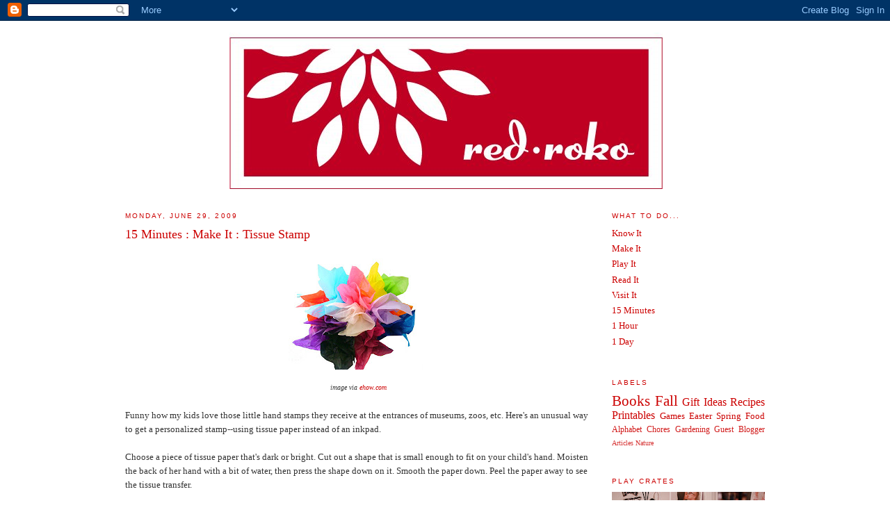

--- FILE ---
content_type: text/html; charset=UTF-8
request_url: http://www.redroko.com/2009/06/15-minutes-make-it-tissue-stamp.html
body_size: 8776
content:
<!DOCTYPE html>
<html dir='ltr' xmlns='http://www.w3.org/1999/xhtml' xmlns:b='http://www.google.com/2005/gml/b' xmlns:data='http://www.google.com/2005/gml/data' xmlns:expr='http://www.google.com/2005/gml/expr'>
<head>
<link href='https://www.blogger.com/static/v1/widgets/2944754296-widget_css_bundle.css' rel='stylesheet' type='text/css'/>
<meta content='text/html; charset=UTF-8' http-equiv='Content-Type'/>
<meta content='blogger' name='generator'/>
<link href='http://www.redroko.com/favicon.ico' rel='icon' type='image/x-icon'/>
<link href='http://www.redroko.com/2009/06/15-minutes-make-it-tissue-stamp.html' rel='canonical'/>
<link rel="alternate" type="application/atom+xml" title="red-roko - Atom" href="http://www.redroko.com/feeds/posts/default" />
<link rel="alternate" type="application/rss+xml" title="red-roko - RSS" href="http://www.redroko.com/feeds/posts/default?alt=rss" />
<link rel="service.post" type="application/atom+xml" title="red-roko - Atom" href="https://www.blogger.com/feeds/7379602241771121380/posts/default" />

<link rel="alternate" type="application/atom+xml" title="red-roko - Atom" href="http://www.redroko.com/feeds/915483754147211293/comments/default" />
<!--Can't find substitution for tag [blog.ieCssRetrofitLinks]-->
<link href='https://blogger.googleusercontent.com/img/b/R29vZ2xl/AVvXsEhjltTrsZoOTKEsmO4NKA3gH4SA3tuy_49mvxUCjphC_U8AEhW3Qw0RWZnCYfPmxMSF40pzJIU2q6ko8CoAaDnS-2h6nTP9Y4m06YFPcAJk8Rx9CrxBqjcHS4H0rwfqRJNWWF5wru3m5Kap/s200/tissue.jpg' rel='image_src'/>
<meta content='http://www.redroko.com/2009/06/15-minutes-make-it-tissue-stamp.html' property='og:url'/>
<meta content='15 Minutes : Make It : Tissue Stamp' property='og:title'/>
<meta content=' image via ehow.com Funny how my kids love those little hand stamps they receive at the entrances of museums, zoos, etc. Here&#39;s an unusual w...' property='og:description'/>
<meta content='https://blogger.googleusercontent.com/img/b/R29vZ2xl/AVvXsEhjltTrsZoOTKEsmO4NKA3gH4SA3tuy_49mvxUCjphC_U8AEhW3Qw0RWZnCYfPmxMSF40pzJIU2q6ko8CoAaDnS-2h6nTP9Y4m06YFPcAJk8Rx9CrxBqjcHS4H0rwfqRJNWWF5wru3m5Kap/w1200-h630-p-k-no-nu/tissue.jpg' property='og:image'/>
<title>red-roko: 15 Minutes : Make It : Tissue Stamp</title>
<style id='page-skin-1' type='text/css'><!--
/*
-----------------------------------------------
Blogger Template Style
Name:     Minima
Designer: Douglas Bowman
URL:      www.stopdesign.com
Date:     26 Feb 2004
Updated by: Blogger Team
----------------------------------------------- */
/* Variable definitions
====================
<Variable name="bgcolor" description="Page Background Color"
type="color" default="#fff">
<Variable name="textcolor" description="Text Color"
type="color" default="#333">
<Variable name="linkcolor" description="Link Color"
type="color" default="#58a">
<Variable name="pagetitlecolor" description="Blog Title Color"
type="color" default="#666">
<Variable name="descriptioncolor" description="Blog Description Color"
type="color" default="#999">
<Variable name="titlecolor" description="Post Title Color"
type="color" default="#c60">
<Variable name="bordercolor" description="Border Color"
type="color" default="#ccc">
<Variable name="sidebarcolor" description="Sidebar Title Color"
type="color" default="#999">
<Variable name="sidebartextcolor" description="Sidebar Text Color"
type="color" default="#666">
<Variable name="visitedlinkcolor" description="Visited Link Color"
type="color" default="#999">
<Variable name="bodyfont" description="Text Font"
type="font" default="normal normal 100% Georgia, Serif">
<Variable name="headerfont" description="Sidebar Title Font"
type="font"
default="normal normal 78% 'Trebuchet MS',Trebuchet,Arial,Verdana,Sans-serif">
<Variable name="pagetitlefont" description="Blog Title Font"
type="font"
default="normal normal 200% Georgia, Serif">
<Variable name="descriptionfont" description="Blog Description Font"
type="font"
default="normal normal 78% 'Trebuchet MS', Trebuchet, Arial, Verdana, Sans-serif">
<Variable name="postfooterfont" description="Post Footer Font"
type="font"
default="normal normal 78% 'Trebuchet MS', Trebuchet, Arial, Verdana, Sans-serif">
<Variable name="startSide" description="Side where text starts in blog language"
type="automatic" default="left">
<Variable name="endSide" description="Side where text ends in blog language"
type="automatic" default="right">
*/
/* Use this with templates/template-twocol.html */
body {
background:#ffffff;
margin:0;
color:#333333;
font:x-small Georgia Serif;
font-size/* */:/**/small;
font-size: /**/small;
text-align: center;
}
a:link {
color:#cc0000;
text-decoration:none;
}
a:visited {
color:#32527A;
text-decoration:none;
}
a:hover {
color:#cc0000;
text-decoration:underline;
}
a img {
border-width:0;
}
/* Header
-----------------------------------------------
*/
#header-wrapper {
width:920px;
margin:0 auto 10px;
border:1px solid #ffffff;
}
#header-inner {
background-position: center;
margin-left: auto;
margin-right: auto;
}
#header {
margin: 5px;
border: 1px solid #ffffff;
text-align: center;
color:#666666;
}
#header h1 {
margin:5px 5px 0;
padding:15px 20px .25em;
line-height:1.2em;
text-transform:uppercase;
letter-spacing:.2em;
font: normal normal 200% Georgia, Serif;
}
#header a {
color:#666666;
text-decoration:none;
}
#header a:hover {
color:#666666;
}
#header .description {
margin:0 5px 5px;
padding:0 20px 15px;
max-width:920px;
text-transform:uppercase;
letter-spacing:.2em;
line-height: 1.4em;
font: normal normal 78% 'Trebuchet MS', Trebuchet, Arial, Verdana, Sans-serif;
color: #999999;
}
#header img {
margin-left: auto;
margin-right: auto;
}
/* Outer-Wrapper
----------------------------------------------- */
#outer-wrapper {
width: 920px;
margin:0 auto;
padding:10px;
text-align:left;
font: normal normal 100% Georgia, Serif;
}
#main-wrapper {
width: 670px;
float: left;
word-wrap: break-word; /* fix for long text breaking sidebar float in IE */
overflow: hidden;     /* fix for long non-text content breaking IE sidebar float */
}
#sidebar-wrapper {
width: 220px;
float: right;
word-wrap: break-word; /* fix for long text breaking sidebar float in IE */
overflow: hidden;      /* fix for long non-text content breaking IE sidebar float */
}
/* Headings
----------------------------------------------- */
h2 {
margin:1.5em 0 .75em;
font:normal normal 78% 'Trebuchet MS',Trebuchet,Arial,Verdana,Sans-serif;
line-height: 1.4em;
text-transform:uppercase;
letter-spacing:.2em;
color:#cc0000;
}
/* Posts
-----------------------------------------------
*/
h2.date-header {
margin:1.5em 0 .5em;
}
.post {
margin:.5em 0 1.5em;
border-bottom:1px dotted #ffffff;
padding-bottom:1.5em;
}
.post h3 {
margin:.25em 0 0;
padding:0 0 4px;
font-size:140%;
font-weight:normal;
line-height:1.4em;
color:#cc0000;
}
.post h3 a, .post h3 a:visited, .post h3 strong {
display:block;
text-decoration:none;
color:#cc0000;
font-weight:normal;
}
.post h3 strong, .post h3 a:hover {
color:#333333;
}
.post-body {
margin:0 0 .75em;
line-height:1.6em;
}
.post-body blockquote {
line-height:1.3em;
}
.post-footer {
margin: .75em 0;
color:#cc0000;
text-transform:uppercase;
letter-spacing:.1em;
font: normal normal 78% 'Trebuchet MS', Trebuchet, Arial, Verdana, Sans-serif;
line-height: 1.4em;
}
.comment-link {
margin-left:.6em;
}
.post img {
padding:4px;
border:1px solid #ffffff;
}
.post blockquote {
margin:1em 20px;
}
.post blockquote p {
margin:.75em 0;
}
/* Comments
----------------------------------------------- */
#comments h4 {
margin:1em 0;
font-weight: bold;
line-height: 1.4em;
text-transform:uppercase;
letter-spacing:.2em;
color: #cc0000;
}
#comments-block {
margin:1em 0 1.5em;
line-height:1.6em;
}
#comments-block .comment-author {
margin:.5em 0;
}
#comments-block .comment-body {
margin:.25em 0 0;
}
#comments-block .comment-footer {
margin:-.25em 0 2em;
line-height: 1.4em;
text-transform:uppercase;
letter-spacing:.1em;
}
#comments-block .comment-body p {
margin:0 0 .75em;
}
.deleted-comment {
font-style:italic;
color:gray;
}
#blog-pager-newer-link {
float: left;
}
#blog-pager-older-link {
float: right;
}
#blog-pager {
text-align: center;
}
.feed-links {
clear: both;
line-height: 2.5em;
}
/* Sidebar Content
----------------------------------------------- */
.sidebar {
color: #666666;
line-height: 1.5em;
}
.sidebar ul {
list-style:none;
margin:0 0 0;
padding:0 0 0;
}
.sidebar li {
margin:0;
padding-top:0;
padding-right:0;
padding-bottom:.25em;
padding-left:15px;
text-indent:-15px;
line-height:1.5em;
}
.sidebar .widget, .main .widget {
border-bottom:1px dotted #ffffff;
margin:0 0 1.5em;
padding:0 0 1.5em;
}
.sidebar #Text1, .sidebar #Text2, .sidebar #Text4, .sidebar #Text5 {
margin:0;
padding:0;
}
.sidebar #Text1 .widget-content, .sidebar #Text2 .widget-content, .sidebar #Text3 .widget-content, .sidebar #Text4 .widget-content, .sidebar #Text5 .widget-content {
font-size:11px;
}
.sidebar #Text3 {
margin: 1.5em 0 0 0;
padding:0;
}
.sidebar #Text1 h2, .sidebar #Text2 h2, .sidebar #Text3 h2, .sidebar #Text4 h2, .sidebar #Text5 h2 {
margin:0px;
}
.main .Blog {
border-bottom-width: 0;
}
/* Profile
----------------------------------------------- */
.profile-img {
float: left;
margin-top: 0;
margin-right: 5px;
margin-bottom: 5px;
margin-left: 0;
padding: 4px;
border: 1px solid #ffffff;
}
.profile-data {
margin:0;
text-transform:uppercase;
letter-spacing:.1em;
font: normal normal 78% 'Trebuchet MS', Trebuchet, Arial, Verdana, Sans-serif;
color: #cc0000;
font-weight: bold;
line-height: 1.6em;
}
.profile-datablock {
margin:.5em 0 .5em;
}
.profile-textblock {
margin: 0.5em 0;
line-height: 1.6em;
}
.profile-link {
font: normal normal 78% 'Trebuchet MS', Trebuchet, Arial, Verdana, Sans-serif;
text-transform: uppercase;
letter-spacing: .1em;
}
/* Footer
----------------------------------------------- */
#footer {
width:920px;
clear:both;
margin:0 auto;
padding-top:15px;
line-height: 1.6em;
text-transform:uppercase;
letter-spacing:.1em;
text-align: center;
}

--></style>
<link href='https://www.blogger.com/dyn-css/authorization.css?targetBlogID=7379602241771121380&amp;zx=f34325b1-3547-407b-96c8-739df9c596cd' media='none' onload='if(media!=&#39;all&#39;)media=&#39;all&#39;' rel='stylesheet'/><noscript><link href='https://www.blogger.com/dyn-css/authorization.css?targetBlogID=7379602241771121380&amp;zx=f34325b1-3547-407b-96c8-739df9c596cd' rel='stylesheet'/></noscript>
<meta name='google-adsense-platform-account' content='ca-host-pub-1556223355139109'/>
<meta name='google-adsense-platform-domain' content='blogspot.com'/>

</head>
<body>
<div class='navbar section' id='navbar'><div class='widget Navbar' data-version='1' id='Navbar1'><script type="text/javascript">
    function setAttributeOnload(object, attribute, val) {
      if(window.addEventListener) {
        window.addEventListener('load',
          function(){ object[attribute] = val; }, false);
      } else {
        window.attachEvent('onload', function(){ object[attribute] = val; });
      }
    }
  </script>
<div id="navbar-iframe-container"></div>
<script type="text/javascript" src="https://apis.google.com/js/platform.js"></script>
<script type="text/javascript">
      gapi.load("gapi.iframes:gapi.iframes.style.bubble", function() {
        if (gapi.iframes && gapi.iframes.getContext) {
          gapi.iframes.getContext().openChild({
              url: 'https://www.blogger.com/navbar/7379602241771121380?po\x3d915483754147211293\x26origin\x3dhttp://www.redroko.com',
              where: document.getElementById("navbar-iframe-container"),
              id: "navbar-iframe"
          });
        }
      });
    </script><script type="text/javascript">
(function() {
var script = document.createElement('script');
script.type = 'text/javascript';
script.src = '//pagead2.googlesyndication.com/pagead/js/google_top_exp.js';
var head = document.getElementsByTagName('head')[0];
if (head) {
head.appendChild(script);
}})();
</script>
</div></div>
<div id='outer-wrapper'><div id='wrap2'>
<!-- skip links for text browsers -->
<span id='skiplinks' style='display:none;'>
<a href='#main'>skip to main </a> |
      <a href='#sidebar'>skip to sidebar</a>
</span>
<div id='header-wrapper'>
<div class='header section' id='header'><div class='widget Header' data-version='1' id='Header1'>
<div id='header-inner'>
<a href='http://www.redroko.com/' style='display: block'>
<img alt='red-roko' height='225px; ' id='Header1_headerimg' src='https://blogger.googleusercontent.com/img/b/R29vZ2xl/AVvXsEgUOyqmEffrlSpEVXUF6YfeXESmFCsXGPW5Y151FMPBEs_U9h02A1QYTrb65YydAbmDPvBwKakdCy4hc0zrptVI4GX5Lhkr1YlzztbCP8QcKEzCxvPfKAnrHDgrOWEwRZv48m75e6s7y5AQ/s1600-r/redrokologo.jpg' style='display: block' width='623px; '/>
</a>
</div>
</div></div>
</div>
<div id='content-wrapper'>
<div id='crosscol-wrapper' style='text-align:center'>
<div class='crosscol no-items section' id='crosscol'></div>
</div>
<div id='main-wrapper'>
<div class='main section' id='main'><div class='widget Blog' data-version='1' id='Blog1'>
<div class='blog-posts hfeed'>

          <div class="date-outer">
        
<h2 class='date-header'><span>Monday, June 29, 2009</span></h2>

          <div class="date-posts">
        
<div class='post-outer'>
<div class='post hentry' id='post-915483754147211293'>
<a name='915483754147211293'></a>
<h3 class='post-title entry-title'>
<a href='http://www.redroko.com/2009/06/15-minutes-make-it-tissue-stamp.html'>15 Minutes : Make It : Tissue Stamp</a>
</h3>
<div class='post-header-line-1'></div>
<div class='post-body entry-content'>
<p><div align="center"><a href="https://blogger.googleusercontent.com/img/b/R29vZ2xl/AVvXsEhjltTrsZoOTKEsmO4NKA3gH4SA3tuy_49mvxUCjphC_U8AEhW3Qw0RWZnCYfPmxMSF40pzJIU2q6ko8CoAaDnS-2h6nTP9Y4m06YFPcAJk8Rx9CrxBqjcHS4H0rwfqRJNWWF5wru3m5Kap/s1600-h/tissue.jpg"><img alt="" border="0" id="BLOGGER_PHOTO_ID_5352959031433263218" src="https://blogger.googleusercontent.com/img/b/R29vZ2xl/AVvXsEhjltTrsZoOTKEsmO4NKA3gH4SA3tuy_49mvxUCjphC_U8AEhW3Qw0RWZnCYfPmxMSF40pzJIU2q6ko8CoAaDnS-2h6nTP9Y4m06YFPcAJk8Rx9CrxBqjcHS4H0rwfqRJNWWF5wru3m5Kap/s200/tissue.jpg" style="DISPLAY: block; MARGIN: 0px auto 10px; WIDTH: 200px; CURSOR: hand; HEIGHT: 160px; TEXT-ALIGN: center" /></a><em> <span style="font-size:78%;">image via </span></em><a href="http://www.ehow.com/how_4494776_make-paper-stained-glass-lanterns.html"><em><span style="font-size:78%;">ehow.com</span></em></a><br /><br /></div><div align="left">Funny how my kids love those little hand stamps they receive at the entrances of museums, zoos, etc. Here's an unusual way to get a personalized stamp--using tissue paper instead of an inkpad.<br /><span id="fullpost"><br />Choose a piece of tissue paper that's dark or bright. Cut out a shape that is small enough to fit on your child's hand. Moisten the back of her hand with a bit of water, then press the shape down on it. Smooth the paper down. Peel the paper away to see the tissue transfer.<br /><br /><span style="font-size:85%;">From an old <a href="http://www.parenting.com/">Parenting</a> magazine (May 2006) that I found in my laundry room closet.</span></div></span></p>
<div style='clear: both;'></div>
</div>
<div class='post-footer'>
<div class='post-footer-line post-footer-line-1'><span class='post-author vcard'>
Posted by
<span class='fn'>Cissy</span>
</span>
<span class='post-timestamp'>
at
<a class='timestamp-link' href='http://www.redroko.com/2009/06/15-minutes-make-it-tissue-stamp.html' rel='bookmark' title='permanent link'><abbr class='published' title='2009-06-29T21:30:00-06:00'>9:30&#8239;PM</abbr></a>
</span>
<span class='post-comment-link'>
</span>
<span class='post-icons'>
<span class='item-action'>
<a href='https://www.blogger.com/email-post/7379602241771121380/915483754147211293' title='Email Post'>
<img alt='' class='icon-action' height='13' src='http://www.blogger.com/img/icon18_email.gif' width='18'/>
</a>
</span>
<span class='item-control blog-admin pid-957124633'>
<a href='https://www.blogger.com/post-edit.g?blogID=7379602241771121380&postID=915483754147211293&from=pencil' title='Edit Post'>
<img alt='' class='icon-action' height='18' src='https://resources.blogblog.com/img/icon18_edit_allbkg.gif' width='18'/>
</a>
</span>
</span>
</div>
<div class='post-footer-line post-footer-line-2'><span class='post-labels'>
Labels:
<a href='http://www.redroko.com/search/label/15%20Minutes' rel='tag'>15 Minutes</a>,
<a href='http://www.redroko.com/search/label/Make%20It' rel='tag'>Make It</a>
</span>
</div>
<div class='post-footer-line post-footer-line-3'></div>
</div>
</div>
<div class='comments' id='comments'>
<a name='comments'></a>
<h4>No comments:</h4>
<div id='Blog1_comments-block-wrapper'>
<dl class='avatar-comment-indent' id='comments-block'>
</dl>
</div>
<p class='comment-footer'>
<a href='https://www.blogger.com/comment/fullpage/post/7379602241771121380/915483754147211293' onclick='javascript:window.open(this.href, "bloggerPopup", "toolbar=0,location=0,statusbar=1,menubar=0,scrollbars=yes,width=640,height=500"); return false;'>Post a Comment</a>
</p>
</div>
</div>

        </div></div>
      
</div>
<div class='blog-pager' id='blog-pager'>
<span id='blog-pager-newer-link'>
<a class='blog-pager-newer-link' href='http://www.redroko.com/2009/06/1-hour-make-it-watermelon-pops.html' id='Blog1_blog-pager-newer-link' title='Newer Post'>Newer Post</a>
</span>
<span id='blog-pager-older-link'>
<a class='blog-pager-older-link' href='http://www.redroko.com/2009/06/friday-focus-travel-time_26.html' id='Blog1_blog-pager-older-link' title='Older Post'>Older Post</a>
</span>
<a class='home-link' href='http://www.redroko.com/'>Home</a>
</div>
<div class='clear'></div>
<div class='post-feeds'>
<div class='feed-links'>
Subscribe to:
<a class='feed-link' href='http://www.redroko.com/feeds/915483754147211293/comments/default' target='_blank' type='application/atom+xml'>Post Comments (Atom)</a>
</div>
</div>
</div></div>
</div>
<div id='sidebar-wrapper'>
<div class='sidebar section' id='sidebar'><div class='widget LinkList' data-version='1' id='LinkList1'>
<h2>What To Do...</h2>
<div class='widget-content'>
<ul>
<li><a href='http://redroko.blogspot.com/search/label/Know%20It'>Know It</a></li>
<li><a href='http://redroko.blogspot.com/search/label/Make%20It'>Make It</a></li>
<li><a href='http://redroko.blogspot.com/search/label/Play%20It'>Play It</a></li>
<li><a href='http://redroko.blogspot.com/search/label/Read%20It'>Read It</a></li>
<li><a href='http://redroko.blogspot.com/search/label/Visit%20It'>Visit It</a></li>
<li><a href='http://redroko.blogspot.com/search/label/15%20Minutes'>15 Minutes</a></li>
<li><a href='http://redroko.blogspot.com/search/label/1%20Hour'>1 Hour</a></li>
<li><a href='http://redroko.blogspot.com/search/label/1%20Day'>1 Day</a></li>
</ul>
<div class='clear'></div>
</div>
</div><div class='widget Label' data-version='1' id='Label1'>
<h2>Labels</h2>
<div class='widget-content cloud-label-widget-content'>
<span class='label-size label-size-5'>
<a dir='ltr' href='http://www.redroko.com/search/label/Books'>Books</a>
</span>
<span class='label-size label-size-5'>
<a dir='ltr' href='http://www.redroko.com/search/label/Fall'>Fall</a>
</span>
<span class='label-size label-size-4'>
<a dir='ltr' href='http://www.redroko.com/search/label/Gift%20Ideas'>Gift Ideas</a>
</span>
<span class='label-size label-size-4'>
<a dir='ltr' href='http://www.redroko.com/search/label/Recipes'>Recipes</a>
</span>
<span class='label-size label-size-4'>
<a dir='ltr' href='http://www.redroko.com/search/label/Printables'>Printables</a>
</span>
<span class='label-size label-size-3'>
<a dir='ltr' href='http://www.redroko.com/search/label/Games'>Games</a>
</span>
<span class='label-size label-size-3'>
<a dir='ltr' href='http://www.redroko.com/search/label/Easter'>Easter</a>
</span>
<span class='label-size label-size-3'>
<a dir='ltr' href='http://www.redroko.com/search/label/Spring'>Spring</a>
</span>
<span class='label-size label-size-3'>
<a dir='ltr' href='http://www.redroko.com/search/label/Food'>Food</a>
</span>
<span class='label-size label-size-2'>
<a dir='ltr' href='http://www.redroko.com/search/label/Alphabet'>Alphabet</a>
</span>
<span class='label-size label-size-2'>
<a dir='ltr' href='http://www.redroko.com/search/label/Chores'>Chores</a>
</span>
<span class='label-size label-size-2'>
<a dir='ltr' href='http://www.redroko.com/search/label/Gardening'>Gardening</a>
</span>
<span class='label-size label-size-2'>
<a dir='ltr' href='http://www.redroko.com/search/label/Guest%20Blogger'>Guest Blogger</a>
</span>
<span class='label-size label-size-1'>
<a dir='ltr' href='http://www.redroko.com/search/label/Articles'>Articles</a>
</span>
<span class='label-size label-size-1'>
<a dir='ltr' href='http://www.redroko.com/search/label/Nature'>Nature</a>
</span>
<div class='clear'></div>
</div>
</div><div class='widget Image' data-version='1' id='Image1'>
<h2>Play Crates</h2>
<div class='widget-content'>
<a href='http://www.etsy.com/shop/redroko'>
<img alt='Play Crates' height='147' id='Image1_img' src='https://blogger.googleusercontent.com/img/b/R29vZ2xl/AVvXsEjVZWqxx07_mKJFWEbjduCtbDj-C2D3OSeaCrX6LJqb4ZG5fVPZn3oqLKnOmEjo5W9Uc4xIlDMFLzktnKXui1fs_Ov97pNnRq2wTj9EpmQajDfXvWofQ-dQyCD4x8w1GwwVX4RAzQ0Ca9w/s220/IMG_1213copy.jpg' width='220'/>
</a>
<br/>
<span class='caption'>visit our etsy shop</span>
</div>
<div class='clear'></div>
</div><div class='widget BlogArchive' data-version='1' id='BlogArchive1'>
<h2>Blog Archive</h2>
<div class='widget-content'>
<div id='ArchiveList'>
<div id='BlogArchive1_ArchiveList'>
<ul class='hierarchy'>
<li class='archivedate collapsed'>
<a class='toggle' href='javascript:void(0)'>
<span class='zippy'>

        &#9658;&#160;
      
</span>
</a>
<a class='post-count-link' href='http://www.redroko.com/2011/'>
2011
</a>
<span class='post-count' dir='ltr'>(3)</span>
<ul class='hierarchy'>
<li class='archivedate collapsed'>
<a class='toggle' href='javascript:void(0)'>
<span class='zippy'>

        &#9658;&#160;
      
</span>
</a>
<a class='post-count-link' href='http://www.redroko.com/2011/04/'>
April
</a>
<span class='post-count' dir='ltr'>(3)</span>
</li>
</ul>
</li>
</ul>
<ul class='hierarchy'>
<li class='archivedate collapsed'>
<a class='toggle' href='javascript:void(0)'>
<span class='zippy'>

        &#9658;&#160;
      
</span>
</a>
<a class='post-count-link' href='http://www.redroko.com/2010/'>
2010
</a>
<span class='post-count' dir='ltr'>(41)</span>
<ul class='hierarchy'>
<li class='archivedate collapsed'>
<a class='toggle' href='javascript:void(0)'>
<span class='zippy'>

        &#9658;&#160;
      
</span>
</a>
<a class='post-count-link' href='http://www.redroko.com/2010/12/'>
December
</a>
<span class='post-count' dir='ltr'>(2)</span>
</li>
</ul>
<ul class='hierarchy'>
<li class='archivedate collapsed'>
<a class='toggle' href='javascript:void(0)'>
<span class='zippy'>

        &#9658;&#160;
      
</span>
</a>
<a class='post-count-link' href='http://www.redroko.com/2010/11/'>
November
</a>
<span class='post-count' dir='ltr'>(1)</span>
</li>
</ul>
<ul class='hierarchy'>
<li class='archivedate collapsed'>
<a class='toggle' href='javascript:void(0)'>
<span class='zippy'>

        &#9658;&#160;
      
</span>
</a>
<a class='post-count-link' href='http://www.redroko.com/2010/10/'>
October
</a>
<span class='post-count' dir='ltr'>(5)</span>
</li>
</ul>
<ul class='hierarchy'>
<li class='archivedate collapsed'>
<a class='toggle' href='javascript:void(0)'>
<span class='zippy'>

        &#9658;&#160;
      
</span>
</a>
<a class='post-count-link' href='http://www.redroko.com/2010/09/'>
September
</a>
<span class='post-count' dir='ltr'>(6)</span>
</li>
</ul>
<ul class='hierarchy'>
<li class='archivedate collapsed'>
<a class='toggle' href='javascript:void(0)'>
<span class='zippy'>

        &#9658;&#160;
      
</span>
</a>
<a class='post-count-link' href='http://www.redroko.com/2010/08/'>
August
</a>
<span class='post-count' dir='ltr'>(1)</span>
</li>
</ul>
<ul class='hierarchy'>
<li class='archivedate collapsed'>
<a class='toggle' href='javascript:void(0)'>
<span class='zippy'>

        &#9658;&#160;
      
</span>
</a>
<a class='post-count-link' href='http://www.redroko.com/2010/06/'>
June
</a>
<span class='post-count' dir='ltr'>(1)</span>
</li>
</ul>
<ul class='hierarchy'>
<li class='archivedate collapsed'>
<a class='toggle' href='javascript:void(0)'>
<span class='zippy'>

        &#9658;&#160;
      
</span>
</a>
<a class='post-count-link' href='http://www.redroko.com/2010/04/'>
April
</a>
<span class='post-count' dir='ltr'>(3)</span>
</li>
</ul>
<ul class='hierarchy'>
<li class='archivedate collapsed'>
<a class='toggle' href='javascript:void(0)'>
<span class='zippy'>

        &#9658;&#160;
      
</span>
</a>
<a class='post-count-link' href='http://www.redroko.com/2010/03/'>
March
</a>
<span class='post-count' dir='ltr'>(7)</span>
</li>
</ul>
<ul class='hierarchy'>
<li class='archivedate collapsed'>
<a class='toggle' href='javascript:void(0)'>
<span class='zippy'>

        &#9658;&#160;
      
</span>
</a>
<a class='post-count-link' href='http://www.redroko.com/2010/02/'>
February
</a>
<span class='post-count' dir='ltr'>(6)</span>
</li>
</ul>
<ul class='hierarchy'>
<li class='archivedate collapsed'>
<a class='toggle' href='javascript:void(0)'>
<span class='zippy'>

        &#9658;&#160;
      
</span>
</a>
<a class='post-count-link' href='http://www.redroko.com/2010/01/'>
January
</a>
<span class='post-count' dir='ltr'>(9)</span>
</li>
</ul>
</li>
</ul>
<ul class='hierarchy'>
<li class='archivedate expanded'>
<a class='toggle' href='javascript:void(0)'>
<span class='zippy toggle-open'>

        &#9660;&#160;
      
</span>
</a>
<a class='post-count-link' href='http://www.redroko.com/2009/'>
2009
</a>
<span class='post-count' dir='ltr'>(136)</span>
<ul class='hierarchy'>
<li class='archivedate collapsed'>
<a class='toggle' href='javascript:void(0)'>
<span class='zippy'>

        &#9658;&#160;
      
</span>
</a>
<a class='post-count-link' href='http://www.redroko.com/2009/12/'>
December
</a>
<span class='post-count' dir='ltr'>(10)</span>
</li>
</ul>
<ul class='hierarchy'>
<li class='archivedate collapsed'>
<a class='toggle' href='javascript:void(0)'>
<span class='zippy'>

        &#9658;&#160;
      
</span>
</a>
<a class='post-count-link' href='http://www.redroko.com/2009/11/'>
November
</a>
<span class='post-count' dir='ltr'>(15)</span>
</li>
</ul>
<ul class='hierarchy'>
<li class='archivedate collapsed'>
<a class='toggle' href='javascript:void(0)'>
<span class='zippy'>

        &#9658;&#160;
      
</span>
</a>
<a class='post-count-link' href='http://www.redroko.com/2009/10/'>
October
</a>
<span class='post-count' dir='ltr'>(11)</span>
</li>
</ul>
<ul class='hierarchy'>
<li class='archivedate collapsed'>
<a class='toggle' href='javascript:void(0)'>
<span class='zippy'>

        &#9658;&#160;
      
</span>
</a>
<a class='post-count-link' href='http://www.redroko.com/2009/09/'>
September
</a>
<span class='post-count' dir='ltr'>(3)</span>
</li>
</ul>
<ul class='hierarchy'>
<li class='archivedate collapsed'>
<a class='toggle' href='javascript:void(0)'>
<span class='zippy'>

        &#9658;&#160;
      
</span>
</a>
<a class='post-count-link' href='http://www.redroko.com/2009/07/'>
July
</a>
<span class='post-count' dir='ltr'>(11)</span>
</li>
</ul>
<ul class='hierarchy'>
<li class='archivedate expanded'>
<a class='toggle' href='javascript:void(0)'>
<span class='zippy toggle-open'>

        &#9660;&#160;
      
</span>
</a>
<a class='post-count-link' href='http://www.redroko.com/2009/06/'>
June
</a>
<span class='post-count' dir='ltr'>(7)</span>
<ul class='posts'>
<li><a href='http://www.redroko.com/2009/06/1-hour-make-it-watermelon-pops.html'>1 Hour : Make It : Watermelon Pops</a></li>
<li><a href='http://www.redroko.com/2009/06/15-minutes-make-it-tissue-stamp.html'>15 Minutes : Make It : Tissue Stamp</a></li>
<li><a href='http://www.redroko.com/2009/06/friday-focus-travel-time_26.html'>Friday Focus : Travel Time</a></li>
<li><a href='http://www.redroko.com/2009/06/1-hour-read-it-alphabet-series.html'>1 Hour : Read It : Alphabet Series</a></li>
<li><a href='http://www.redroko.com/2009/06/quick-share-b-summer-reading.html'>Quick Share : B&amp;N Summer Reading</a></li>
<li><a href='http://www.redroko.com/2009/06/friday-focus-travel-time.html'>Friday Focus : Travel Time</a></li>
<li><a href='http://www.redroko.com/2009/06/15-minutes-make-it-salt-art.html'>15 Minutes : Make It : Salt Art</a></li>
</ul>
</li>
</ul>
<ul class='hierarchy'>
<li class='archivedate collapsed'>
<a class='toggle' href='javascript:void(0)'>
<span class='zippy'>

        &#9658;&#160;
      
</span>
</a>
<a class='post-count-link' href='http://www.redroko.com/2009/05/'>
May
</a>
<span class='post-count' dir='ltr'>(14)</span>
</li>
</ul>
<ul class='hierarchy'>
<li class='archivedate collapsed'>
<a class='toggle' href='javascript:void(0)'>
<span class='zippy'>

        &#9658;&#160;
      
</span>
</a>
<a class='post-count-link' href='http://www.redroko.com/2009/04/'>
April
</a>
<span class='post-count' dir='ltr'>(15)</span>
</li>
</ul>
<ul class='hierarchy'>
<li class='archivedate collapsed'>
<a class='toggle' href='javascript:void(0)'>
<span class='zippy'>

        &#9658;&#160;
      
</span>
</a>
<a class='post-count-link' href='http://www.redroko.com/2009/03/'>
March
</a>
<span class='post-count' dir='ltr'>(17)</span>
</li>
</ul>
<ul class='hierarchy'>
<li class='archivedate collapsed'>
<a class='toggle' href='javascript:void(0)'>
<span class='zippy'>

        &#9658;&#160;
      
</span>
</a>
<a class='post-count-link' href='http://www.redroko.com/2009/02/'>
February
</a>
<span class='post-count' dir='ltr'>(16)</span>
</li>
</ul>
<ul class='hierarchy'>
<li class='archivedate collapsed'>
<a class='toggle' href='javascript:void(0)'>
<span class='zippy'>

        &#9658;&#160;
      
</span>
</a>
<a class='post-count-link' href='http://www.redroko.com/2009/01/'>
January
</a>
<span class='post-count' dir='ltr'>(17)</span>
</li>
</ul>
</li>
</ul>
<ul class='hierarchy'>
<li class='archivedate collapsed'>
<a class='toggle' href='javascript:void(0)'>
<span class='zippy'>

        &#9658;&#160;
      
</span>
</a>
<a class='post-count-link' href='http://www.redroko.com/2008/'>
2008
</a>
<span class='post-count' dir='ltr'>(96)</span>
<ul class='hierarchy'>
<li class='archivedate collapsed'>
<a class='toggle' href='javascript:void(0)'>
<span class='zippy'>

        &#9658;&#160;
      
</span>
</a>
<a class='post-count-link' href='http://www.redroko.com/2008/12/'>
December
</a>
<span class='post-count' dir='ltr'>(24)</span>
</li>
</ul>
<ul class='hierarchy'>
<li class='archivedate collapsed'>
<a class='toggle' href='javascript:void(0)'>
<span class='zippy'>

        &#9658;&#160;
      
</span>
</a>
<a class='post-count-link' href='http://www.redroko.com/2008/11/'>
November
</a>
<span class='post-count' dir='ltr'>(25)</span>
</li>
</ul>
<ul class='hierarchy'>
<li class='archivedate collapsed'>
<a class='toggle' href='javascript:void(0)'>
<span class='zippy'>

        &#9658;&#160;
      
</span>
</a>
<a class='post-count-link' href='http://www.redroko.com/2008/10/'>
October
</a>
<span class='post-count' dir='ltr'>(47)</span>
</li>
</ul>
</li>
</ul>
</div>
</div>
<div class='clear'></div>
</div>
</div><div class='widget Text' data-version='1' id='Text1'>
<div class='widget-content'>
<a href="http://www.redroko.com/2008/10/redroko-women-about-us.html"><span class="Apple-style-span"  style="color:#CC0000;"><b><span class="Apple-style-span"  style="font-size:large;">RedRoko Women : About Us<span class="Apple-style-span"  style="font-size:large;"></span></span></b></span></a>
</div>
<div class='clear'></div>
</div><div class='widget Text' data-version='1' id='Text6'>
<div class='widget-content'>
<a href="http://www.facebook.com/home.php?#/group.php?gid=104586739895&amp;ref=mf"><b><span class="Apple-style-span"  style="color:#CC0000;">Join Our Facebook Group</span></b></a><span class="Apple-style-span"  style="color:#CC0000;"> to discuss and share your own ideas.</span><br />
</div>
<div class='clear'></div>
</div></div>
</div>
<!-- spacer for skins that want sidebar and main to be the same height-->
<div class='clear'>&#160;</div>
</div>
<!-- end content-wrapper -->
<div id='footer-wrapper'>
<div class='footer no-items section' id='footer'></div>
</div>
</div></div>
<!-- end outer-wrapper -->
<script type='text/javascript'>
var gaJsHost = (("https:" == document.location.protocol) ? "https://ssl." : "http://www.");
document.write(unescape("%3Cscript src='" + gaJsHost + "google-analytics.com/ga.js' type='text/javascript'%3E%3C/script%3E"));
</script>
<script type='text/javascript'>
var pageTracker = _gat._getTracker("UA-5733425-1");
pageTracker._trackPageview();
</script>

<script type="text/javascript" src="https://www.blogger.com/static/v1/widgets/2028843038-widgets.js"></script>
<script type='text/javascript'>
window['__wavt'] = 'AOuZoY4hEOT5UjA38NIUvcw4vcAUh0-m_A:1769665636882';_WidgetManager._Init('//www.blogger.com/rearrange?blogID\x3d7379602241771121380','//www.redroko.com/2009/06/15-minutes-make-it-tissue-stamp.html','7379602241771121380');
_WidgetManager._SetDataContext([{'name': 'blog', 'data': {'blogId': '7379602241771121380', 'title': 'red-roko', 'url': 'http://www.redroko.com/2009/06/15-minutes-make-it-tissue-stamp.html', 'canonicalUrl': 'http://www.redroko.com/2009/06/15-minutes-make-it-tissue-stamp.html', 'homepageUrl': 'http://www.redroko.com/', 'searchUrl': 'http://www.redroko.com/search', 'canonicalHomepageUrl': 'http://www.redroko.com/', 'blogspotFaviconUrl': 'http://www.redroko.com/favicon.ico', 'bloggerUrl': 'https://www.blogger.com', 'hasCustomDomain': true, 'httpsEnabled': false, 'enabledCommentProfileImages': true, 'gPlusViewType': 'FILTERED_POSTMOD', 'adultContent': false, 'analyticsAccountNumber': '', 'encoding': 'UTF-8', 'locale': 'en', 'localeUnderscoreDelimited': 'en', 'languageDirection': 'ltr', 'isPrivate': false, 'isMobile': false, 'isMobileRequest': false, 'mobileClass': '', 'isPrivateBlog': false, 'isDynamicViewsAvailable': true, 'feedLinks': '\x3clink rel\x3d\x22alternate\x22 type\x3d\x22application/atom+xml\x22 title\x3d\x22red-roko - Atom\x22 href\x3d\x22http://www.redroko.com/feeds/posts/default\x22 /\x3e\n\x3clink rel\x3d\x22alternate\x22 type\x3d\x22application/rss+xml\x22 title\x3d\x22red-roko - RSS\x22 href\x3d\x22http://www.redroko.com/feeds/posts/default?alt\x3drss\x22 /\x3e\n\x3clink rel\x3d\x22service.post\x22 type\x3d\x22application/atom+xml\x22 title\x3d\x22red-roko - Atom\x22 href\x3d\x22https://www.blogger.com/feeds/7379602241771121380/posts/default\x22 /\x3e\n\n\x3clink rel\x3d\x22alternate\x22 type\x3d\x22application/atom+xml\x22 title\x3d\x22red-roko - Atom\x22 href\x3d\x22http://www.redroko.com/feeds/915483754147211293/comments/default\x22 /\x3e\n', 'meTag': '', 'adsenseHostId': 'ca-host-pub-1556223355139109', 'adsenseHasAds': false, 'adsenseAutoAds': false, 'boqCommentIframeForm': true, 'loginRedirectParam': '', 'view': '', 'dynamicViewsCommentsSrc': '//www.blogblog.com/dynamicviews/4224c15c4e7c9321/js/comments.js', 'dynamicViewsScriptSrc': '//www.blogblog.com/dynamicviews/89095fe91e92b36b', 'plusOneApiSrc': 'https://apis.google.com/js/platform.js', 'disableGComments': true, 'interstitialAccepted': false, 'sharing': {'platforms': [{'name': 'Get link', 'key': 'link', 'shareMessage': 'Get link', 'target': ''}, {'name': 'Facebook', 'key': 'facebook', 'shareMessage': 'Share to Facebook', 'target': 'facebook'}, {'name': 'BlogThis!', 'key': 'blogThis', 'shareMessage': 'BlogThis!', 'target': 'blog'}, {'name': 'X', 'key': 'twitter', 'shareMessage': 'Share to X', 'target': 'twitter'}, {'name': 'Pinterest', 'key': 'pinterest', 'shareMessage': 'Share to Pinterest', 'target': 'pinterest'}, {'name': 'Email', 'key': 'email', 'shareMessage': 'Email', 'target': 'email'}], 'disableGooglePlus': true, 'googlePlusShareButtonWidth': 0, 'googlePlusBootstrap': '\x3cscript type\x3d\x22text/javascript\x22\x3ewindow.___gcfg \x3d {\x27lang\x27: \x27en\x27};\x3c/script\x3e'}, 'hasCustomJumpLinkMessage': false, 'jumpLinkMessage': 'Read more', 'pageType': 'item', 'postId': '915483754147211293', 'postImageThumbnailUrl': 'https://blogger.googleusercontent.com/img/b/R29vZ2xl/AVvXsEhjltTrsZoOTKEsmO4NKA3gH4SA3tuy_49mvxUCjphC_U8AEhW3Qw0RWZnCYfPmxMSF40pzJIU2q6ko8CoAaDnS-2h6nTP9Y4m06YFPcAJk8Rx9CrxBqjcHS4H0rwfqRJNWWF5wru3m5Kap/s72-c/tissue.jpg', 'postImageUrl': 'https://blogger.googleusercontent.com/img/b/R29vZ2xl/AVvXsEhjltTrsZoOTKEsmO4NKA3gH4SA3tuy_49mvxUCjphC_U8AEhW3Qw0RWZnCYfPmxMSF40pzJIU2q6ko8CoAaDnS-2h6nTP9Y4m06YFPcAJk8Rx9CrxBqjcHS4H0rwfqRJNWWF5wru3m5Kap/s200/tissue.jpg', 'pageName': '15 Minutes : Make It : Tissue Stamp', 'pageTitle': 'red-roko: 15 Minutes : Make It : Tissue Stamp'}}, {'name': 'features', 'data': {}}, {'name': 'messages', 'data': {'edit': 'Edit', 'linkCopiedToClipboard': 'Link copied to clipboard!', 'ok': 'Ok', 'postLink': 'Post Link'}}, {'name': 'template', 'data': {'name': 'custom', 'localizedName': 'Custom', 'isResponsive': false, 'isAlternateRendering': false, 'isCustom': true}}, {'name': 'view', 'data': {'classic': {'name': 'classic', 'url': '?view\x3dclassic'}, 'flipcard': {'name': 'flipcard', 'url': '?view\x3dflipcard'}, 'magazine': {'name': 'magazine', 'url': '?view\x3dmagazine'}, 'mosaic': {'name': 'mosaic', 'url': '?view\x3dmosaic'}, 'sidebar': {'name': 'sidebar', 'url': '?view\x3dsidebar'}, 'snapshot': {'name': 'snapshot', 'url': '?view\x3dsnapshot'}, 'timeslide': {'name': 'timeslide', 'url': '?view\x3dtimeslide'}, 'isMobile': false, 'title': '15 Minutes : Make It : Tissue Stamp', 'description': ' image via ehow.com Funny how my kids love those little hand stamps they receive at the entrances of museums, zoos, etc. Here\x27s an unusual w...', 'featuredImage': 'https://blogger.googleusercontent.com/img/b/R29vZ2xl/AVvXsEhjltTrsZoOTKEsmO4NKA3gH4SA3tuy_49mvxUCjphC_U8AEhW3Qw0RWZnCYfPmxMSF40pzJIU2q6ko8CoAaDnS-2h6nTP9Y4m06YFPcAJk8Rx9CrxBqjcHS4H0rwfqRJNWWF5wru3m5Kap/s200/tissue.jpg', 'url': 'http://www.redroko.com/2009/06/15-minutes-make-it-tissue-stamp.html', 'type': 'item', 'isSingleItem': true, 'isMultipleItems': false, 'isError': false, 'isPage': false, 'isPost': true, 'isHomepage': false, 'isArchive': false, 'isLabelSearch': false, 'postId': 915483754147211293}}]);
_WidgetManager._RegisterWidget('_NavbarView', new _WidgetInfo('Navbar1', 'navbar', document.getElementById('Navbar1'), {}, 'displayModeFull'));
_WidgetManager._RegisterWidget('_HeaderView', new _WidgetInfo('Header1', 'header', document.getElementById('Header1'), {}, 'displayModeFull'));
_WidgetManager._RegisterWidget('_BlogView', new _WidgetInfo('Blog1', 'main', document.getElementById('Blog1'), {'cmtInteractionsEnabled': false, 'lightboxEnabled': true, 'lightboxModuleUrl': 'https://www.blogger.com/static/v1/jsbin/3314219954-lbx.js', 'lightboxCssUrl': 'https://www.blogger.com/static/v1/v-css/828616780-lightbox_bundle.css'}, 'displayModeFull'));
_WidgetManager._RegisterWidget('_LinkListView', new _WidgetInfo('LinkList1', 'sidebar', document.getElementById('LinkList1'), {}, 'displayModeFull'));
_WidgetManager._RegisterWidget('_LabelView', new _WidgetInfo('Label1', 'sidebar', document.getElementById('Label1'), {}, 'displayModeFull'));
_WidgetManager._RegisterWidget('_ImageView', new _WidgetInfo('Image1', 'sidebar', document.getElementById('Image1'), {'resize': false}, 'displayModeFull'));
_WidgetManager._RegisterWidget('_BlogArchiveView', new _WidgetInfo('BlogArchive1', 'sidebar', document.getElementById('BlogArchive1'), {'languageDirection': 'ltr', 'loadingMessage': 'Loading\x26hellip;'}, 'displayModeFull'));
_WidgetManager._RegisterWidget('_TextView', new _WidgetInfo('Text1', 'sidebar', document.getElementById('Text1'), {}, 'displayModeFull'));
_WidgetManager._RegisterWidget('_TextView', new _WidgetInfo('Text6', 'sidebar', document.getElementById('Text6'), {}, 'displayModeFull'));
</script>
</body>
</html>